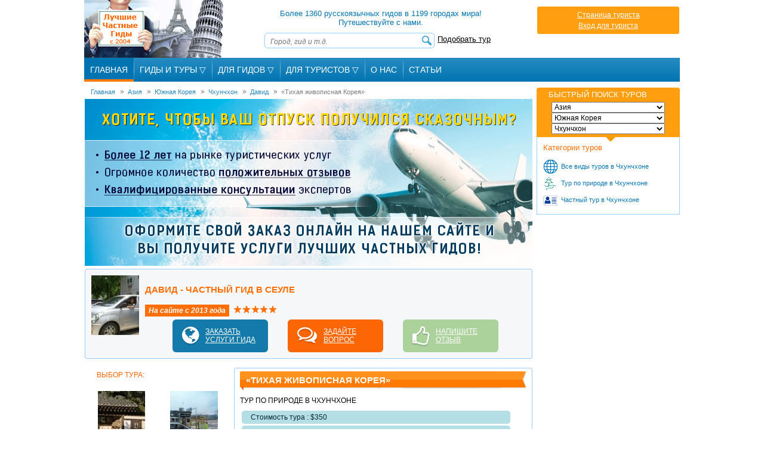

--- FILE ---
content_type: text/html; charset=windows-1251
request_url: https://www.bestprivateguides.com/guide-in-korea-south/travel-seoul-guide-5181/nami-island-12560/index.php
body_size: 27350
content:
<!DOCTYPE HTML>
<html itemscope itemtype="http://schema.org/ItemPage">
<head>
 <meta http-equiv="Content-Type" content="text/html; charset=windows-1251" />
 <title>«Тихая живописная Корея». Тур по природе в Чхунчхоне. Южная Корея</title>
 <meta name="description" content="«Тихая живописная Корея». Тур по природе в Чхунчхоне. Индивидуальные и приватные туры по Южной Корее" />
 <meta property="og:title" content="" />
 <meta property="og:type" content="article" />
 <meta property="og:url" content="https://www.bestprivateguides.com/guide-in-korea-south/travel-seoul-guide-5181/nami-island-12560/index.php" />
 <meta property="og:image" content="https://www.bestprivateguides.com/guide-in-korea-south/travel-seoul-guide-5181/tour-12560.jpg" />
 <meta property="og:site_name" content="www.BestPrivateGuides.com" />
 <meta property="fb:app_id" content="384802078251326" />
 <meta property="og:description" content="" />
 <meta itemprop="name" content="" />
 <meta itemprop="description" content="" />
 <meta itemprop="image" content="https://www.bestprivateguides.com/guide-in-korea-south/travel-seoul-guide-5181/tour-12560.jpg" />
 <meta itemprop="url" content="https://www.bestprivateguides.com/guide-in-korea-south/travel-seoul-guide-5181/nami-island-12560/index.php" />
 <!--[if lt IE 8]>
    <div style=' clear: both; text-align:center; position: relative;color:red;font-weight:bold;padding:10px 0;'>
    	Вы используете старую версию браузера Internet Explorer. Для корректного отображения сайта рекомендуем <a href="http://windows.microsoft.com/en-us/internet-explorer/download-ie">обновить ваш браузер</a>.    </div>
 <![endif]-->


 <meta name="viewport" content="width=device-width,initial-scale=1.0">
 <link rel='stylesheet' type='text/css' media='all' href='/css/main2301181156.css'>
 <link rel="stylesheet" type="text/css" media="all" href="/css/320_3011151259.css" />
 <link rel="stylesheet" type="text/css" media="all" href="/css/480_2206151538.css" />
 <link rel="stylesheet" type="text/css" media="all" href="/css/768_2206151538.css" />
 <link rel="stylesheet" type="text/css" href="/skin.css">
 <style type='text/css'>.jcarousel {height: 160px;}</style>
 <link rel="icon" href="/favicon.ico" type="image/x-icon">
 <link rel="shortcut icon" href="/favicon.ico" type="image/x-icon">
 <link rel="apple-touch-icon" href="/apple-touch-icon.png">
 <link rel="apple-touch-icon" sizes="76x76" href="/apple-touch-icon-76x76.png">
 <link rel="apple-touch-icon" sizes="120x120" href="/apple-touch-icon-120x120.png">
 <script type="text/javascript" src="/js/jquery-1.11.3.min.js"></script>
 <script type="text/javascript" src="/js/jquery-migrate-1.2.1.min.js"></script>
 <script type="text/javascript" src="/js/jquery.placeholder.min.js"></script>
 <script type="text/javascript" src="/js/jquery.jcarousel.min.js"></script>
 <script type="text/javascript" src="/js/jquery.touchwipe.min.js"></script>
 <script src="/js/slides.min.jquery.js"></script>
 <script type="text/javascript" src="/js/newscript.js"></script>
  <!--[if IE]>
  <script src="/js/html5.js"></script>
 <![endif]-->
  <script type="text/javascript" src="/fancybox_new/jquery.mousewheel-3.0.6.pack.js"></script>
 <link rel="stylesheet" type="text/css" href="/fancybox_new/jquery.fancybox.css?v=2.1.3" />
 <script type="text/javascript" src="/fancybox_new/jquery.fancybox.pack.js?v=2.1.3"></script>
 <script type="text/javascript">
   $(document).ready(function() {
     $("a.largepict").fancybox();
   });
 </script>
 <script type='text/javascript'>
   $(document).ready( function(){
     $(window.location.hash).trigger('click');
   });
 </script>
     <script >
         window.___gcfg = {
             lang: 'ru',             parsetags: 'onload'
         };
     </script>
     <script src="https://apis.google.com/js/platform.js" async defer></script>
     
<!-- Google tag (gtag.js) -->
<script async src="https://www.googletagmanager.com/gtag/js?id=G-EKBVGFTGW9"></script>
<script>
  window.dataLayer = window.dataLayer || [];
  function gtag(){dataLayer.push(arguments);}
  gtag('js', new Date());

  gtag('config', 'G-EKBVGFTGW9');
</script>
</head>

<body>

<div id="fb-root"></div>
<script>(function(d, s, id) {
        var js, fjs = d.getElementsByTagName(s)[0];
        if (d.getElementById(id)) return;
        js = d.createElement(s); js.id = id;
        js.src = "//connect.facebook.net/ru_RU/sdk.js#xfbml=1&version=v2.9&appId=384802078251326";
        fjs.parentNode.insertBefore(js, fjs);
    }(document, 'script', 'facebook-jssdk'));</script>
    <div id="wrapper">
 <header>
  <span class="head1"><a href="/">Лучшие частные гиды с 2004</a></span>
  <div class="hCenter">
   Более 1360 русскоязычных гидов в 1199 городах мира! Путешествуйте с нами.   <img src="/images1/search-button.png" alt="" id="searchref"><img src="/images1/menu-button.png" alt="" id="menuref">
   <form class="searchform" name="searchform" method='get' action='/search_results.php' accept-charset="UTF-8" onsubmit="if (this.search.value.length<4)return false;"><span class="search"><input name="search" type="text" placeholder="Город, гид и т.д."><button type="submit"></button></span><a href="/tour-search">Подобрать тур</a></form>
  </div>

  <div class="hRight">
  <div>
<a href='/tourist-cabinet.php'>Страница туриста</a><br><a href='/tourist-login.php?back=%2Fguide-in-korea-south%2Ftravel-seoul-guide-5181%2Fnami-island-12560%2Findex.php'>Вход для туриста</a></div>
  </div>
  <ul class="mainNav">
   <li><a class="active" href="/">Главная</a></li>
<li class="menutop" id="menutopgt"><div><div id="menurootgt" class="menuroot">Гиды и туры <span class='menudownrow'>&#9661;</span></div>
    <div id="menulistgt" class="menulist">
        <a href="/countries.php">Все континенты</a>
        <a href="/australia.php">Австралия</a>
        <a href="/asia.php">Азия</a>
        <a href="/europe.php">Европа</a>
        <a href="/africa.php">Африка</a>
        <a href="/north_america.php">Северная Америка</a>
        <a href="/south_america.php">Южная Америка</a>
    </div>
</div></li>
<li class="menutop" id="menutopfg"><div><div id="menurootfg" class="menuroot">Для Гидов <span class='menudownrow'>&#9661;</span></div>
    <div id="menulistfg" class="menulist">
        <a href="/login.php">Кабинет Гида</a>
        <a href="/register.php">Регистрация Гидов</a>
    </div>
</div></li>
<li class="menutop" id="menutopft"><div><div id="menurootft" class="menuroot">Для Туристов <span class='menudownrow'>&#9661;</span></div>
    <div id="menulistft" class="menulist">
        <a href="/tourist-login.php">Кабинет Туриста</a>
        <a href="/contactadm.php">Жалобы и Предложения</a>
    </div>
</div></li>
<li><a href="/about-us.php">О Нас</a></li>
<li><a href="/articles/">Статьи</a></li>
  </ul>
     <div class="social" style='width:210px;'><div id='topfblike' style='width:110px;' class="fb-like" data-href="https://www.bestprivateguides.com/guide-in-korea-south/travel-seoul-guide-5181/nami-island-12560/index.php" data-send="false" data-layout="button_count" data-width="110" data-show-faces="true"></div>   </div>
 </header>
<div id='container'>
 <div id='content'>
    <div class="breadcrumb"><span itemscope itemtype="https://data-vocabulary.org/Breadcrumb"><a href="/" itemprop="url"><span itemprop="title">Главная</span></a></span><span itemscope itemtype="https://data-vocabulary.org/Breadcrumb"><a class="breadcrumbPointers" href="/asia.php" itemprop="url"><span itemprop="title">Азия</span></a></span><span itemscope itemtype="https://data-vocabulary.org/Breadcrumb"><a class="breadcrumbPointers" href="/guide-in-korea-south/index.php" itemprop="url"><span itemprop="title">Южная Корея</span></a></span><span itemscope itemtype="https://data-vocabulary.org/Breadcrumb"><a class="breadcrumbPointers" href="/guide-in-korea-south/tours-in-city-chuncheon-2382/index.php" itemprop="url"><span itemprop="title">Чхунчхон</span></a></span><span itemscope itemtype="https://data-vocabulary.org/Breadcrumb"><a class="breadcrumbPointers" href="/guide-in-korea-south/travel-seoul-guide-5181/index.php" itemprop="url"><span itemprop="title">Давид</span></a></span><span itemscope itemtype="https://data-vocabulary.org/Breadcrumb"><a class="breadcrumbPointers active" href="/guide-in-korea-south/travel-seoul-guide-5181/nami-island-12560/index.php" itemprop="url"><span itemprop="title">«Тихая живописная Корея»</span></a></span></div>
<div id='landingbaner'></div>
<div class='hirAskAdd'>
<a href='/guide-in-korea-south/travel-seoul-guide-5181/index.php'><img class='guideim' src='/guide-in-korea-south/travel-seoul-guide-5181/sm-guide-korea-south-5181.jpg' alt='Частный гид в Сеуле' title='Частный гид в Сеуле'></a>
<h1>Давид - Частный гид в Сеуле</h1>
<span class='gidSince2'>&nbsp;На сайте с 2013 года&nbsp;</span>
<span class='stars5 stars' style='margin-left:5px' title='Отлично'></span>
<div class="guidebuttons" style='margin-top:5px'>
 <div class="content-buttons">
  <a class="left-button" href="/contact.php?tours_id=12560"><span class="in"><span class="in">заказать услуги гида</span></span></a>
  <a class="center-button" href="/contact.php?tours_id=12560"><span class="in"><span class="in">задайте вопрос</span></span></a>
  <a class="right-button" href="/addopin.php?guide_id=5181&amp;tours_id=12560" onclick="$.fancybox('/addopin-popup.php?g=5181&amp;t=12560',{type: 'ajax'});return false;"><span class="in"><span class="in">напишите отзыв</span></span></a>
 </div>
</div>
<div class="clear"></div>
</div>
  <div class='clear'></div>
 <div id="contentcont">
  <div class='articleGid article'>
  <h1 class='wide'>«Тихая живописная Корея»</h1>
  <h2>Тур по природе в Чхунчхоне</h2>
<p><span class='tourPrice'>Стоимость тура : $350</span>
<span class='tourPrice'>Продолжительность тура : 8 часов</span>
<span class='tourPrice'> Языки: русский, корейский, ангийский</span>
<p><strong>Остров Нами</strong></p>
<p>Этот остров стал популярен тем, что там сняли известную драму "Зимняя соната". Действительно, весь остров оформлен в зимней тематике - сплошные снеговики, которые будут напоминать вам о зиме.. Место, конечно, просто фантастическое&hellip;&hellip; Далеко от городской сует, высоток, мерцания огней по ночам и столпотворения столичного народа. Исключительно тихая, живописная, загородная местность с прекрасными видами.</p>
<p><strong>Остров можно поделить условно на огромное множество живописных уголочков природы, созданных руками человека. </strong></p>
<p>Весной тут цветет сакура, а осенью сердце волнует романтичный золотой листопад. Зимой все покрыто снежной шапкой, а летом &mdash; все вокруг цветет пышным цветом, а деревья и водопады создают естественную прохладу</p>
<p><strong>Сад утреннего спокойствия&nbsp;</strong></p>
<p>Входит в список лучших туристических достопримечательностей Кореи! Фестиваль Рождественских огней каждую зиму проводят в одном из самых красивых мест Южной Кореи &ndash; в Саду утреннего спокойствия (Garden of Morning Calm). Здесь можно встретить более ста разновидностей различных деревьев, в том числе &ndash; иву, сосну, тисовые деревья и тую, также его украшает разнообразие красивых и необычных цветов.</p>
<p>Этот прекрасный сад имеет форму Корейского полуострова, он находится на горе Йонджу. Всего в Саду утреннего спокойствия насчитывают 13 открытых садов, среди которых наиболее знаменитым считается Затонувший сад, играющий ключевую роль на Фестивале, и сад Бонсай, спускающийся по долине вниз, состоящий из ароматических деревьев, папайи и сосен. Прекрасная природная достопримечательность, радующая глаз.</p>
<p>Фестиваль Рождественских огней проходит каждую зиму, стартуя в декабре, а заканчиваясь в феврале. Его лозунг &ndash; "Любовь, Мечты и Свет". Во время фестиваля все 13 садов украшаются миллионами огней и красочными гирляндами, превращая сад в волшебное и фантастическое место.</p>
<p><strong>Поэтому неудивительно, что Сад утреннего спокойствия пользуется популярностью у туристов именно зимой &ndash; во время проведения Рождественского Фестиваля.</strong></p><h2 style='color: #FF6F06'>Дополнительная информация</h2>
 <table style='color: #00354E; margin-left: 20px; width:90%'>
  <colgroup><col span='1' style='width: 90%'><col span='1'></colgroup>
<tr><td colspan='2' style='color: #0977B2; padding: 6px 0 3px 0;'>Основная информация:</td></tr>
<tr><td colspan=2><b>Стоимость тура: </b>$350</td></tr>
<tr><td colspan=2><b>Продолжительность тура: </b>8 часов</td></tr>
<tr><td colspan=2><b>Человек в группе: </b>5 человек</td></tr>
<tr><td colspan=2><b>Языки: </b>русский, корейский, ангийский</td></tr>
<tr><td colspan='2' style='color: #0977B2; padding: 6px 0 3px 0;'>Стоимость тура включает:</td></tr>
<tr><td>Трансфер :</td><td>ДА</td></tr>
<tr><td>Встреча в отеле:</td><td>ДА</td></tr>
<tr><td>Доставка в отель :</td><td>ДА</td></tr>
<tr><td>Транспорт :</td><td>НЕТ</td></tr>
<tr><td>Еда и напитки  :</td><td>НЕТ</td></tr>
<tr><td colspan='2' style='color: #0977B2; padding: 6px 0 3px 0;'>Дополнительные платные услуги:</td></tr><tr><td>Входные билеты (концерты, театр, музей, цирк...) :</td><td>НЕТ</td></tr>
<tr><td>Услуги переводчика :</td><td>ДА</td></tr>
<tr><td>Бронирование гостиниц, ресторанов, авиабилетов :</td><td>НЕТ</td></tr>
<tr><td>Визовая поддержка :</td><td>НЕТ</td></tr>
<tr><td colspan='2' style='color: #0977B2; padding: 6px 0 3px 0;'>Дополнительная информация:</td></tr><tr><td>Заказ тура минимум за 7 дней до даты тура :</td><td>ДА</td></tr>
<tr><td>Тур проводится при наличии минимум 2 туристов : </td><td>НЕТ</td></tr>
<tr><td>Стоимость тура может быть изменена :</td><td>ДА</td></tr>
 </table>
  <div class='socials'></div>
  </div>
<ul class="gidTours">
<li class="first"><h3>Выбор тура:</h3></li>
<li>
 <div class="tourblock">
  <a href="/guide-in-korea-south/travel-seoul-guide-5181/folk-corean-village-9424/index.php">
  <img src='/guide-in-korea-south/travel-seoul-guide-5181/sm-tour-9424.jpg' alt='Культурно-Исторический тур в Сеуле' title='Культурно-Исторический тур в Сеуле'>
  <div class="tourtitle">Фольклорная корейская деревня Минсокчхон</div></a>
                    <div class="tour-more-info"><p><img src="/images/coins_icon.png" style="display:inline;margin:0 3px 0 0;" alt="Стоимость тура" title="Стоимость тура">$250</p>
<p><img src="/images/time_icon.png" style="display:inline;margin:0 3px 0 0;" alt="Продолжительность тура" title="Продолжительность тура">8 часов</p>
<p><a href="/contact.php?tours_id=9424">Заказать этот тур</a></p>
                    </div>
 </div>
</li>
<li>
 <div class="tourblock">
  <a href="/guide-in-korea-south/travel-seoul-guide-5181/demilitarized-zone-korea-9426/index.php">
  <img src='/guide-in-korea-south/travel-seoul-guide-5181/sm-tour-9426.jpg' alt='Экскурсия в Сеуле' title='Экскурсия в Сеуле'>
  <div class="tourtitle">ДМЗ (демилитаризованная зона)</div></a>
                    <div class="tour-more-info"><p><img src="/images/coins_icon.png" style="display:inline;margin:0 3px 0 0;" alt="Стоимость тура" title="Стоимость тура">$250</p>
<p><img src="/images/time_icon.png" style="display:inline;margin:0 3px 0 0;" alt="Продолжительность тура" title="Продолжительность тура">8 часов</p>
<p><a href="/contact.php?tours_id=9426">Заказать этот тур</a></p>
                    </div>
 </div>
</li>
<li>
 <div class="tourblock">
  <a href="/guide-in-korea-south/travel-seoul-guide-5181/park-everlend-9427/index.php">
  <img src='/guide-in-korea-south/travel-seoul-guide-5181/sm-tour-9427.jpg' alt='Детский тур в Сеуле' title='Детский тур в Сеуле'>
  <div class="tourtitle">Парк Эверленд</div></a>
                    <div class="tour-more-info"><p><img src="/images/coins_icon.png" style="display:inline;margin:0 3px 0 0;" alt="Стоимость тура" title="Стоимость тура">250 $</p>
<p><img src="/images/time_icon.png" style="display:inline;margin:0 3px 0 0;" alt="Продолжительность тура" title="Продолжительность тура">8 часов</p>
<p><a href="/contact.php?tours_id=9427">Заказать этот тур</a></p>
                    </div>
 </div>
</li>
<li>
 <div class="tourblock">
  <a href="/guide-in-korea-south/travel-seoul-guide-5181/the-best-korea-12779/index.php">
  <img src='/guide-in-korea-south/travel-seoul-guide-5181/sm-tour-12779.jpg' alt='Частный тур в Сеуле' title='Частный тур в Сеуле'>
  <div class="tourtitle">The BEST Korea</div></a>
                    <div class="tour-more-info"><p><img src="/images/bulbgrey_icon.png" style="display:inline;margin:0 3px 0 0;" alt="Города" title="Города">Йонъин, Сеул</p>
<p><img src="/images/coins_icon.png" style="display:inline;margin:0 3px 0 0;" alt="Стоимость тура" title="Стоимость тура">$1410</p>
<p><img src="/images/time_icon.png" style="display:inline;margin:0 3px 0 0;" alt="Продолжительность тура" title="Продолжительность тура">3 дня</p>
<p><a href="/contact.php?tours_id=12779">Заказать этот тур</a></p>
                    </div>
 </div>
</li>
<li>
 <div class="tourblock">
  <a href="/guide-in-korea-south/travel-seoul-guide-5181/kids-seoul-12780/index.php">
  <img src='/guide-in-korea-south/travel-seoul-guide-5181/sm-tour-12780.jpg' alt='Детский тур в Сеуле' title='Детский тур в Сеуле'>
  <div class="tourtitle">Счастливое детство</div></a>
                    <div class="tour-more-info"><p><img src="/images/coins_icon.png" style="display:inline;margin:0 3px 0 0;" alt="Стоимость тура" title="Стоимость тура">$2750</p>
<p><img src="/images/time_icon.png" style="display:inline;margin:0 3px 0 0;" alt="Продолжительность тура" title="Продолжительность тура">8 дней</p>
<p><a href="/contact.php?tours_id=12780">Заказать этот тур</a></p>
                    </div>
 </div>
</li>
<li>
 <div class="tourblock">
  <a href="/guide-in-korea-south/travel-seoul-guide-5181/obzornaya-ekskursiya-po-seulu-13671/index.php">
  <img src='/guide-in-korea-south/travel-seoul-guide-5181/sm-tour-13671.jpg' alt='Частный тур в Сеуле' title='Частный тур в Сеуле'>
  <div class="tourtitle">Обзорная экскурсия по Сеулу</div></a>
                    <div class="tour-more-info"><p><img src="/images/coins_icon.png" style="display:inline;margin:0 3px 0 0;" alt="Стоимость тура" title="Стоимость тура">$300-999</p>
<p><img src="/images/time_icon.png" style="display:inline;margin:0 3px 0 0;" alt="Продолжительность тура" title="Продолжительность тура">6-8 часов</p>
<p><a href="/contact.php?tours_id=13671">Заказать этот тур</a></p>
                    </div>
 </div>
</li>
<li>
 <div class="tourblock">
  <a href="/guide-in-korea-south/travel-seoul-guide-5181/obzornaya-ekskursiya-po-pusanu-13672/index.php">
  <img src='/guide-in-korea-south/travel-seoul-guide-5181/sm-tour-13672.jpg' alt='Частный тур в Пусане' title='Частный тур в Пусане'>
  <div class="tourtitle">Обзорная экскурсия по Пусану</div></a>
                    <div class="tour-more-info"><p><img src="/images/coins_icon.png" style="display:inline;margin:0 3px 0 0;" alt="Стоимость тура" title="Стоимость тура">$300-999</p>
<p><img src="/images/time_icon.png" style="display:inline;margin:0 3px 0 0;" alt="Продолжительность тура" title="Продолжительность тура">6-8 часов</p>
<p><a href="/contact.php?tours_id=13672">Заказать этот тур</a></p>
                    </div>
 </div>
</li>
<li>
 <div class="tourblock">
  <a href="/guide-in-korea-south/travel-seoul-guide-5181/ekskursiya-na-ostrov-chedgu-13673/index.php">
  <img src='/guide-in-korea-south/travel-seoul-guide-5181/sm-tour-13673.jpg' alt='Частный тур в Чеджу' title='Частный тур в Чеджу'>
  <div class="tourtitle">Экскурсия на остров Чеджу</div></a>
                    <div class="tour-more-info"><p><img src="/images/coins_icon.png" style="display:inline;margin:0 3px 0 0;" alt="Стоимость тура" title="Стоимость тура">$300-999</p>
<p><img src="/images/time_icon.png" style="display:inline;margin:0 3px 0 0;" alt="Продолжительность тура" title="Продолжительность тура">1-3 дня</p>
<p><a href="/contact.php?tours_id=13673">Заказать этот тур</a></p>
                    </div>
 </div>
</li>
</ul>
 </div>
<div class='hirAskAdd'>
 <div class="content-buttons">
  <a class="left-button" href="/contact.php?tours_id=12560"><span class="in"><span class="in">заказать услуги гида</span></span></a>
  <a class="center-button" href="/contact.php?tours_id=12560"><span class="in"><span class="in">задайте вопрос</span></span></a>
  <a class="right-button" href="/addopin.php?guide_id=5181&amp;tours_id=12560" onclick="$.fancybox('/addopin-popup.php?g=5181&amp;t=12560',{type: 'ajax'});return false;"><span class="in"><span class="in">напишите отзыв</span></span></a>
 </div>
<div class="clear"></div>
</div>
  <div class='clear'></div>
<div class="jcarousel-cont slide slide3">
<div class="jcarousel">
<ul>
<li><a class='largepict' rel='gal' id='im22894' href="//www.bestprivateguides.com/guide-in-korea-south/travel-seoul-guide-5181/sightseeing_nature_tour_22894.jpg" title=""><img src='//www.bestprivateguides.com/guide-in-korea-south/travel-seoul-guide-5181/sm-sightseeing_nature_tour_22894.jpg' alt="" title=""></a><a href='//www.bestprivateguides.com/guide-in-korea-south/travel-seoul-guide-5181/sightseeing_nature_tour_22894.jpg' onclick="$('#im22894').click();return false;" title="">Рождественская иллюминация</a></li>
<li><a class='largepict' rel='gal' id='im22895' href="//www.bestprivateguides.com/guide-in-korea-south/travel-seoul-guide-5181/sightseeing_nature_tour_22895.jpg" title=""><img src='//www.bestprivateguides.com/guide-in-korea-south/travel-seoul-guide-5181/sm-sightseeing_nature_tour_22895.jpg' alt="" title=""></a><a href='//www.bestprivateguides.com/guide-in-korea-south/travel-seoul-guide-5181/sightseeing_nature_tour_22895.jpg' onclick="$('#im22895').click();return false;" title="">Зима в саду утреннего спокойствия</a></li>
<li><a class='largepict' rel='gal' id='im22896' href="//www.bestprivateguides.com/guide-in-korea-south/travel-seoul-guide-5181/sightseeing_nature_tour_22896.jpg" title=""><img src='//www.bestprivateguides.com/guide-in-korea-south/travel-seoul-guide-5181/sm-sightseeing_nature_tour_22896.jpg' alt="" title=""></a><a href='//www.bestprivateguides.com/guide-in-korea-south/travel-seoul-guide-5181/sightseeing_nature_tour_22896.jpg' onclick="$('#im22896').click();return false;" title="">Летние краски сада</a></li>
<li><a class='largepict' rel='gal' id='im22897' href="//www.bestprivateguides.com/guide-in-korea-south/travel-seoul-guide-5181/sightseeing_nature_tour_22897.jpg" title=""><img src='//www.bestprivateguides.com/guide-in-korea-south/travel-seoul-guide-5181/sm-sightseeing_nature_tour_22897.jpg' alt="" title=""></a><a href='//www.bestprivateguides.com/guide-in-korea-south/travel-seoul-guide-5181/sightseeing_nature_tour_22897.jpg' onclick="$('#im22897').click();return false;" title="">Остров Нами</a></li>
<li><a class='largepict' rel='gal' id='im22898' href="//www.bestprivateguides.com/guide-in-korea-south/travel-seoul-guide-5181/tour_seoul_22898.jpg" title=""><img src='//www.bestprivateguides.com/guide-in-korea-south/travel-seoul-guide-5181/sm-tour_seoul_22898.jpg' alt="" title=""></a><a href='//www.bestprivateguides.com/guide-in-korea-south/travel-seoul-guide-5181/tour_seoul_22898.jpg' onclick="$('#im22898').click();return false;" title="">Одинокий остров Нами</a></li>
</ul>
</div>
<div class="jcarousel-prev"></div>
<div class="jcarousel-next"></div>
</div>
  <script type="text/javascript" src="/termsnew.php?gid=5181"></script>
 </div>
<div id="sidebar" class="notmain">
<a href='javascript:;' id='mobqsbut'>&#9660; Быстрый поиск туров</a>
<div class="quickSearch">
 <div style='display:none' id='langdiv'>1</div>
 <div style='display:none' id='tmpnavi'></div>
 <h3>Быстрый поиск туров</h3>
 <label>
  <select id="region" name="">
   <option value='0'>Выберите регион</option>
   <option value="5">Австралия</option>
   <option value="3" selected>Азия</option>
   <option value="1">Африка</option>
   <option value="2">Европа</option>
   <option value="6">Северная Америка</option>
   <option value="7">Южная Америка</option>
  </select>
 </label>
 <label>
  <select id="countrysel" name="">
   <option value="0">Выберите страну</option>
   <option value="14">Азербайджан</option>
   <option value="192">Вьетнам</option>
   <option value="85">Израиль</option>
   <option value="81">Индонезия</option>
   <option value="80">Индия</option>
   <option value="89">Иордания</option>
   <option value="82">Иран</option>
   <option value="142">Катар</option>
   <option value="32">Камбоджа</option>
   <option value="90">Казахстан</option>
   <option value="39">Китай</option>
   <option value="95">Кувейт</option>
   <option value="96">Кыргызстан</option>
   <option value="97">Лаос</option>
   <option value="108">Малайзия</option>
   <option value="206">Макао</option>
   <option value="119">Монголия</option>
   <option value="122">Мьянма</option>
   <option value="125">Непал</option>
   <option value="184">ОАЭ</option>
   <option value="132">Оман</option>
   <option value="157">Сингапур</option>
   <option value="174">Таиланд</option>
   <option value="179">Турция</option>
   <option value="188">Узбекистан</option>
   <option value="139">Филиппины</option>
   <option value="164">Шри-Ланка</option>
   <option value="94" selected>Южная Корея</option>
   <option value="88">Япония</option>
  </select>
 </label>
 <label>
  <select id="citysel" name="">
   <option value="0">Выберите город</option>
<option value="2725">Инчхон</option><option value="3660">Йонъин</option><option value="3195">Кёнгидо</option><option value="2156">Кёнджу</option><option value="3308">Коян</option><option value="2448">Паджу</option><option value="403">Пусан</option><option value="277">Сеул</option><option value="2208">Сокчхо</option><option value="2728">Сувон</option><option value="1888">Чеджу</option><option value="2607">Чонджу</option><option value="2382" selected>Чхунчхон</option>  </select>
 </label>
</div>
<div id="category">
 <h4>Категории туров</h4>
 <ul>
<li><a href="/all-tour-t-0/asia/korea-south/chuncheon/index.php" class="any_categories_of_tours">Все виды туров в Чхунчхоне</a></li><li><a href="/sightseeing-nature-tour-t-13/asia/korea-south/chuncheon/index.php" class="sightseeing_nature_tour">Тур по природе в Чхунчхоне</a></li><li><a href="/private-tour-t-2/asia/korea-south/chuncheon/index.php" class="private">Частный тур в Чхунчхоне</a></li> </ul>
</div>
 <div class="caseban">
 </div>
 <div class="caseban">
 </div>
 <div class="clear"></div>
</div>
  </div>
  <footer>
       <ul class="fNav">
     <li><a href="/">Главная</a></li>
     <li><a href="/countries.php">Гиды и их туры</a></li>
     <li><a href="/register.php">Регистрация гида</a><a href="/login.php">Страница гида</a><a href="/tourist-cabinet.php">Страница туриста</a><a href="/advert.php">Информация для гидов</a><a href="/terms-of-use.php">Правила пользования</a></li>
     <li><a href="/about-us.php">О нас</a><a href="/sitemap.xml">Карта сайта</a><a href="/contactadm.php">Контакты</a></li>
    </ul>
    <p class="copyright">Все права защищены. 2004-2026 &copy; <a href="/">www.BestPrivateGuides.com</a></p>
    <p class="copyright"><a href="/politika-konfidentsialnosti.php">Политика конфиденциальности</a></p>
     </footer>
</div>
 </body>
</html>

--- FILE ---
content_type: text/html; charset=windows-1251
request_url: https://www.bestprivateguides.com/termsnew.php?gid=5181
body_size: 965
content:
document.write('<div class="terms">');document.write('<b>Условия предоставления услуг</b><br>');document.write('Доводим до Вашего сведения, что BestPrivateGuides.com не несёт никакой ответственности за информацию, которую предоставил частный гид "Давид" в Южной Корее, изменение её/его рабочего расписания, срывы сроков предоставления услуг по причине: внезапной тяжёлой болезни, преступной деятельности, забастовки, стихийного бедствия и других форс-мажоров, которые невозможно контролировать. Точно так же и любые другие инциденты, связанные с деятельностью гида, находятся вне юрисдикции BestPrivateGuides.com. ');document.write('Мы можем предоставить вам посреднические функции и запросить интересующую вас информацию у частного гида "Давид" в Южной Корее, однако, BestPrivateGuides.com не может быть гарантом соблюдения обязательств Частного Гида страны посещения перед Вами. ');document.write('В данном случае речь шла о частном гиде "Давид" в Южной Корее.');document.write('</div>');document.write('<div style="clear: both;"></div>');

--- FILE ---
content_type: application/javascript
request_url: https://www.bestprivateguides.com/js/newscript.js
body_size: 9753
content:
(function($){$.fn.clearSelect=function() {return this.each(function(){if(this.tagName=='SELECT') {this.options.length = 0;$(this).attr('disabled','disabled');}});}; $.fn.fillSelect = function(dataArray) { return this.clearSelect().each(function(){ if(this.tagName=='SELECT') {var currentSelect = this; $.each(dataArray,function(index,data){var option = new Option(data.text,data.value);if($.support.cssFloat) { currentSelect.add(option,null);} else {currentSelect.add(option);}});}});}})(jQuery);

function setEqualHeight(blocks, etalon, correction){
    blocks = $(blocks);
    if ( blocks.length > 1 ) { // Проверяем наличие блоков
        var tallest = 0;
        blocks.each(function(){ // Проходим по всем блокам и находим самый высокий
            var height = $(this).outerHeight(true);
            if (tallest < height) tallest = height;
        });
        if (etalon && tallest < etalon) { // Сравниваем с эталоном
            result = etalon;
        } else {
            result = tallest;
        }
        if (correction) result = result + correction; // Подгоняем
        blocks.height(result); // Выравниваем
    }
}

jQuery(document).ready(function () {
	$('#mobqsbut').click(function(){$('.quickSearch,#category').slideToggle();});
    $('#menutopgt').hover(function(event){
       if ($('#menutopgt').width()<250) $('#menulistgt').show();
    },function(event){
       if ($('#menutopgt').width()<250) $('#menulistgt').hide();
    });
    $('#menutopgt').click(function(event){
        if ($('#menutopgt').width()>250){
            $('#menulistgt').slideToggle("fast");
        }
    });
    $('#menutopfg').hover(function(event){
       if ($('#menutopgt').width()<250) $('#menulistfg').show();
    },function(event){
       if ($('#menutopgt').width()<250) $('#menulistfg').hide();
    });
    $('#menutopfg').click(function(event){
        if ($('#menutopgt').width()>250){
            $('#menulistfg').slideToggle("fast");
        }
    });
    $('#menutopft').hover(function(event){
       if ($('#menutopgt').width()<250) $('#menulistft').show();
    },function(event){
       if ($('#menutopgt').width()<250) $('#menulistft').hide();
    });
    $('#menutopft').click(function(event){
        if ($('#menutopgt').width()>250){
            $('#menulistft').slideToggle("fast");
        }
    });
    
    $('#menuref').click(function(event){
        $('.mainNav').toggleClass('mainNavShow');
    })
    $('#searchref').click(function(event){
        $('.searchform').toggleClass('searchShow');
    })
    
    
    $('#slides,#slidesgt').slides({
        preload: true,
        play: 7000,
        pause: 2500,
        hoverPause: true
    });
    $('.jcarousel').jcarousel({
        wrap:"last"
    });
    $('.jcarousel-prev').jcarouselControl({
        target: '-=2'
    });

    $('.jcarousel-next').jcarouselControl({
        target: '+=2'
    });
    
    $('.jcarousel').touchwipe({
        wipeLeft: function() {
            $('.jcarousel-next').trigger('click');
        },
        wipeRight: function() {
            $('.jcarousel-prev').trigger('click');
        }
    });
    
    $(".countryContent").hover(function(){
	  $(".mapbutton").removeClass("mapbuttonMobPos");
      $(".mapbuttonMobShow").removeClass("mapbuttonMobShow");
      $(".mapshow").addClass("mapbuttonMobShow");
      $(".countryCase .googleMap").removeClass("googleMapMobShow");
      $(this).addClass("sachover");
    },function(){
      $(this).removeClass("sachover");
    });

    setEqualHeight('.tabs ul');
    setEqualHeight('.block ul');
    setEqualHeight('.questinslide','',5);

    function setEqualHeight1(blocks, etalon, correction) {
        blocks = $(blocks);
        if (blocks.length > 1) { // Проверяем наличие блоков
            var tallest = 0;
            blocks.each(function () { // Проходим по всем блокам и находим самый высокий
                var height = $(this).outerHeight(true);
                if (tallest < height) tallest = height - 10;
            });
            if (etalon && tallest < etalon) { // Сравниваем с эталоном
                result = etalon;
            } else {
                result = tallest;
            }
            if (correction) result = result + correction; // Подгоняем
            blocks.height(result); // Выравниваем
        }
    }
    setEqualHeight1('.allToursContainerCase');

    $(".toTop").hide();
    $(function () {
        $(window).scroll(function () {
			if ($("#content").width()>480){
				if ($(this).scrollTop() > 100) // количество прокрученных пикселей, после которых начинает отображаться кнопка вверх на сайте.
				{
					$('.toTop').fadeIn();
				} else {
					$('.toTop').fadeOut();
				}
			}
        });
        // возвращаемся при клике вверх на 0-й пиксель
        $('.toTop').click(function () {
            $('body,html').animate({
                scrollTop: 0
            }, 800); // скорость прокрутки
            return false;
        });
    });

    function simple_tooltip(target_items, name){
        $(target_items).each(function(i){
            $("body").append("<div class='"+name+"' id='"+name+i+"'>"+$(this).attr('title')+"</div>");
            var my_tooltip = $("#"+name+i);

            $(this).removeAttr("title").mouseover(function(){
                my_tooltip.css({opacity:0.8, display:"none"}).fadeIn(100);
            }).mousemove(function(kmouse){
                    my_tooltip.css({left:kmouse.pageX-30, top:kmouse.pageY-35});
                }).mouseout(function(){
                    my_tooltip.fadeOut(200);
                });
        });
    }
    $(document).ready(function(){
        simple_tooltip(".enlargeInfo","tooltip");
        simple_tooltip(".pagTooltip","pagTooltip_");
    });
    /********************************************************************************************************************
     SIMPLE ACCORDIAN STYLE MENU FUNCTION
     ********************************************************************************************************************/
    $('.accordionButton').toggle(
        function () {
            $('.accordionContent').parent().slideDown('normal');
            $(this).parent().css('background', 'url("images/categorySort.png") 191px -25px no-repeat');
        },
        function () {
            $('.accordionContent').parent().slideUp('normal');
            $(this).parent().css('background-position', '191px 18px');
        }
    );

    /********************************************************************************************************************
     CLOSES ALL DIVS ON PAGE LOAD
     ********************************************************************************************************************/
    $(".accordionContent").parent().hide();

 function adjustRegion()
 {
  var regionValue = $('#region').val();
  if ($('select').is('#countrysel')==false){
    $('<label><select id="countrysel" name="" disabled="disabled" style="display:none"></select></label>').appendTo('.quickSearch');
    $('#countrysel').change(adjustCountry);
  }
  var tmpSelect = $('#countrysel');
  if(regionValue == 0)
  {
   tmpSelect.prop('disabled','disabled');
   tmpSelect.clearSelect();
   adjustCountry();
   $('#countrysel').css('display','none');
   $('#citysel').css('display','none');
   $('#category').html($('#tmpnavi').html());
  }
  else
  {
   $('#countrysel').css('display','');
   if($('#langdiv').html()==1 || $('#langdiv').html()==2 || $('#langdiv').html()==53 || $('#langdiv').html()==54)
   {
    $.getJSON('/cascadeselectcountry_new.php',{region:regionValue,l:$('#langdiv').html()},function(data) { tmpSelect.fillSelect(data).prop('disabled',''); adjustCountry(); });
    $('#category').load('/cascadeselecttypenew.php?region='+regionValue+'&l='+$('#langdiv').html()).show();
   }
  }
 }
 function adjustCountry()
 {
  var regionValue  = $('#region').val();
  var countryValue = $('#countrysel').val();
  if ($('select').is('#citysel')==false){
    $('<label><select id="citysel" name="" disabled="disabled" style="display:none"></select></label>').appendTo('.quickSearch');
    $('#citysel').change(adjustCity);
  }
  var tmpSelect    = $('#citysel');
  	if(countryValue == 0||regionValue==0) {
  		tmpSelect.prop('disabled','disabled');
  		tmpSelect.clearSelect();
        document.getElementById('citysel').style.display='none';
  	} else {
                $('#citysel').css('display','');
                //var countrytxt=" <a href=\"\searchbox.php?c="+countryValue+"\" class=\"searchlink\">"+$('#countrysel :selected').html()+"</a>&raquo;";
                $.getJSON('/cascadeselectcity_new.php',{country:countryValue,l:$('#langdiv').html()},function(data) { tmpSelect.fillSelect(data).prop('disabled',''); });
  	}
    $('#category').load('/cascadeselecttypenew.php?country='+countryValue+'&region='+regionValue+'&l='+$('#langdiv').html()).show();
  };
  function adjustCity()
  {
   var regionValue 	=$('#region').val();
   var countryValue 	=$('#countrysel').val();
   var cityValue 	=$('#citysel').val();
   $('#category').load('/cascadeselecttypenew.php?city='+cityValue+'&country='+countryValue+'&region='+regionValue+'&l='+$('#langdiv').html()).show();
  };
  $('#tmpnavi').html($('#category').html());
  $('#region').change(function(){adjustRegion();});
  $('#countrysel').change(adjustCountry);
  $('#citysel').change(adjustCity);

});